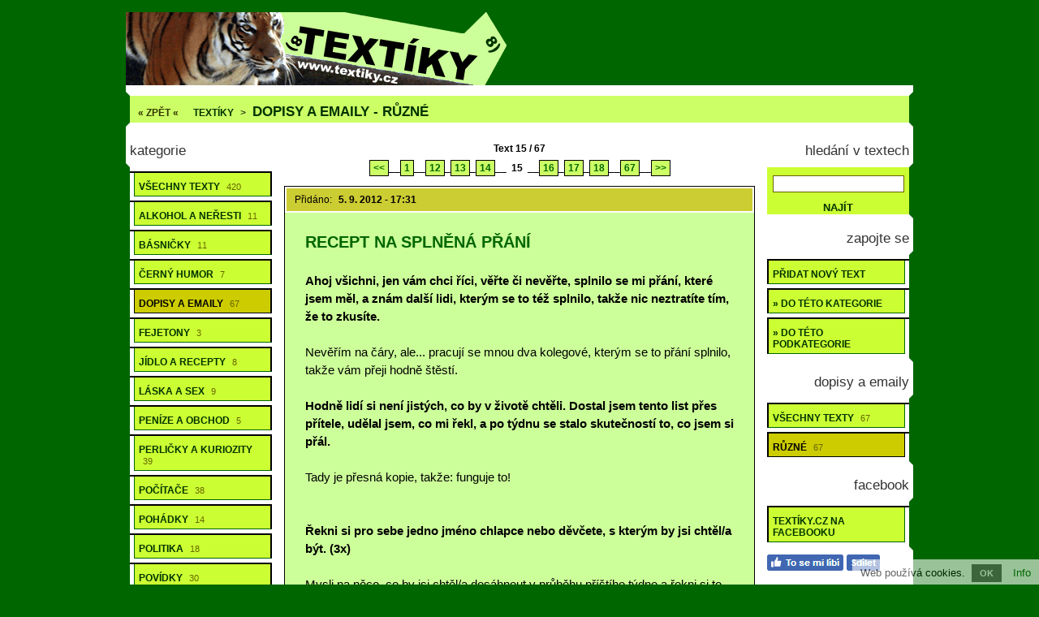

--- FILE ---
content_type: text/html; charset=utf-8
request_url: https://www.textiky.cz/dopisy-a-emaily-ruzne-15/
body_size: 5367
content:
<!doctype html>

<html lang="cs">
<head>

<meta charset="utf-8">
<title>Dopisy a emaily - různé - 67 textů, str. 15</title>
<link rel="shortcut icon" href="https://www.textiky.cz/favicon.ico">
<link rel="stylesheet" type="text/css" href="https://www.textiky.cz/styly.css">
<meta name="viewport" content="width=device-width, initial-scale=1.0">
<meta name="resource-type" content="document">
<meta name="robots" content="index, follow">
<meta name="googlebot" content="index, follow, snippet, archive">
<meta name="description" content="Dopisy a emaily - různé - 67 textů, str. 15">
<meta name="keywords" content="texty, textíky, zábavné texty">
<meta name="msvalidate.01" content="ACB3A155637992F29626ABED1B13593E">
<meta name="copyright" content="© 2009-2026 www.textiky.cz">
<meta name="webmaster" content="© 2009-2026 Jiří Poláček, info@textiky.cz">
<meta property="og:title" content="Dopisy a emaily - různé - 67 textů, str. 15">
<meta property="og:site_name" content="Textíky .cz">
<meta property="og:image" content="https://www.textiky.cz/obrazky/web/facebook-ikonka.jpg">

<script>
(function (i,s,o,g,r,a,m){i['GoogleAnalyticsObject']=r;i[r]=i[r]||function (){
(i[r].q=i[r].q||[]).push(arguments)},i[r].l=1*new Date();a=s.createElement(o),
m=s.getElementsByTagName(o)[0];a.async=1;a.src=g;m.parentNode.insertBefore(a,m)
})(window,document,'script','//www.google-analytics.com/analytics.js','ga');
ga('create', 'UA-15041003-7', 'auto');
ga('send', 'pageview');
</script>

</head>

<body>

<div class="telo-pozice">
<div class="telo-sirka" style="margin: auto;">

<div>
<div class="logo-vlevo">
<a href="https://www.textiky.cz/" title="Zábavné texty"><img src="https://www.textiky.cz/obrazky/web/logo.png" alt="Zábavné texty" width="470" height="90" style="border: 0;"></a></div>

<div class="logo-vpravo">
<div>
&nbsp;</div>
</div>
<div class="clear"></div>
</div>

<a href="javascript:void(0);" class="mobilni-menu-ikonka" onclick="mobilniMenu()">Kategorie</a><div class="navigace">
<span><a href="https://www.textiky.cz/dopisy-a-emaily/">« ZPĚT «</a></span> <h2><a href="https://www.textiky.cz/">Textíky</a></h2> &gt; <h1><a href="https://www.textiky.cz/dopisy-a-emaily-ruzne/">Dopisy a emaily - různé</a></h1></div>

<div>
<div class="telo-vlevo">

<div class="menu-vlevo-nadpis">
kategorie</div>

<div class="menu-vlevo">
<ul>
<li><a href="https://www.textiky.cz/">Všechny texty <span>420</span></a></li>
<li><a href="https://www.textiky.cz/texty-o-alkoholu-a-jinych-nerestech/">Alkohol a neřesti <span>11</span></a></li>
<li><a href="https://www.textiky.cz/basnicky/">Básničky <span>11</span></a></li>
<li><a href="https://www.textiky.cz/cerny-humor/">Černý humor <span>7</span></a></li>
<li class="menu-zobrazene"><a href="https://www.textiky.cz/dopisy-a-emaily/">Dopisy a emaily <span>67</span></a></li>
<li><a href="https://www.textiky.cz/fejetony/">Fejetony <span>3</span></a></li>
<li><a href="https://www.textiky.cz/jidlo-a-recepty/">Jídlo a recepty <span>8</span></a></li>
<li><a href="https://www.textiky.cz/texty-o-lasce-a-sexu/">Láska a sex <span>9</span></a></li>
<li><a href="https://www.textiky.cz/texty-o-penezich-a-obchodu/">Peníze a obchod <span>5</span></a></li>
<li><a href="https://www.textiky.cz/perlicky-a-kuriozity/">Perličky a kuriozity <span>39</span></a></li>
<li><a href="https://www.textiky.cz/pocitacove-texty/">Počítače <span>38</span></a></li>
<li><a href="https://www.textiky.cz/pohadky/">Pohádky <span>14</span></a></li>
<li><a href="https://www.textiky.cz/politicke-texty/">Politika <span>18</span></a></li>
<li><a href="https://www.textiky.cz/povidky/">Povídky <span>30</span></a></li>
<li><a href="https://www.textiky.cz/pracovni-texty/">Práce <span>25</span></a></li>
<li><a href="https://www.textiky.cz/pravidla-a-navody/">Pravidla a návody <span>31</span></a></li>
<li><a href="https://www.textiky.cz/texty-pro-muze/">Pro muže <span>14</span></a></li>
<li><a href="https://www.textiky.cz/texty-pro-zeny/">Pro ženy <span>21</span></a></li>
<li><a href="https://www.textiky.cz/romanticke-texty/">Romantika <span>3</span></a></li>
<li><a href="https://www.textiky.cz/slovnicky-a-jazyky/">Slovníčky a jazyky <span>9</span></a></li>
<li><a href="https://www.textiky.cz/skolni-a-vedecke-texty/">Škola a vědy <span>21</span></a></li>
<li><a href="https://www.textiky.cz/testy/">Testy <span>5</span></a></li>
<li><a href="https://www.textiky.cz/texty-pisni/">Texty písní <span>7</span></a></li>
<li><a href="https://www.textiky.cz/uvahy/">Úvahy <span>8</span></a></li>
<li><a href="https://www.textiky.cz/ruzne-texty/">Různé <span>16</span></a></li>
</ul>
</div>

</div>

<div class="telo-vpravo">
<div class="telo-vpravo-vlevo">

<div class="zobrazene">
Text 15 / 67</div>

<div class="strankovani">
<a href="https://www.textiky.cz/dopisy-a-emaily-ruzne-14/">&lt;&lt;</a>__<a href="https://www.textiky.cz/dopisy-a-emaily-ruzne/">1</a>__<a href="https://www.textiky.cz/dopisy-a-emaily-ruzne-12/">12</a>_<a href="https://www.textiky.cz/dopisy-a-emaily-ruzne-13/">13</a>_<a href="https://www.textiky.cz/dopisy-a-emaily-ruzne-14/">14</a>__ <span class="strankovani-zobrazene">15</span> __<a href="https://www.textiky.cz/dopisy-a-emaily-ruzne-16/">16</a>_<a href="https://www.textiky.cz/dopisy-a-emaily-ruzne-17/">17</a>_<a href="https://www.textiky.cz/dopisy-a-emaily-ruzne-18/">18</a>__<a href="https://www.textiky.cz/dopisy-a-emaily-ruzne-67/">67</a>__<a href="https://www.textiky.cz/dopisy-a-emaily-ruzne-16/">&gt;&gt;</a></div>

<div id="id-554" class="prispevek">
<div class="prispevek-pridano">
<span class="prispevek-info-blok">Přidáno: <span class="prispevek-info-data">5. 9. 2012 - 17:31</span></span></div><div class="prispevek-nadpis">
<h2><a href="https://www.textiky.cz/nahled-textu-recept-na-splnena-prani/">Recept na splněná přání</a></h2></div>
<div class="prispevek-text">
<span class="bold">Ahoj všichni, jen vám chci říci, věřte či nevěřte, splnilo se mi přání, které jsem měl, a znám další lidi, kterým se to též splnilo, takže nic neztratíte tím, že to zkusíte.</span><br>
<br>
Nevěřím na čáry, ale... pracují se mnou dva kolegové, kterým se to přání splnilo, takže vám přeji hodně štěstí.<br>
<br>
<span class="bold">Hodně lidí si není jistých, co by v životě chtěli. Dostal jsem tento list přes přítele, udělal jsem, co mi řekl, a po týdnu se stalo skutečností to, co jsem si přál.</span><br>
<br>
Tady je přesná kopie, takže: funguje to!<br>
<br>
<br>
<span class="bold">Řekni si pro sebe jedno jméno chlapce nebo děvčete, s kterým by jsi chtěl/a být. (3x)</span><br>
<br>
Mysli na něco, co by jsi chtěl/a dosáhnout v průběhu příštího týdne a řekni si to pro sebe. (6x)<br>
<br>
<span class="bold">Kdyby sis měl něco přát, co by to bylo? Řekni si to pro sebe! (9x)</span><br>
<br>
Mysli na něco, co by jsi chtěl, aby se událo mezi Tebou a osobou, na kterou jsi myslel/a při prvním obrázku, a řekni si to pro sebe. (12x)<br>
<br>
<span class="bold">Teď je tu náročná část, vyber si jedno přání z těch, na které jsi už myslel/a, zkoncentruj se na to přání, jak jen můžeš, a nemysli na nic jiného, jen na to přání.</span><br>
<br>
Teď řekni svoje poslední a konečné přání vzhledem k přáním, které jsi si vybral/a.<br>
<br>
<br>
<span class="bold">Teď když jsi toto dočetl/a, máš hodinu na to, aby jsi to poslala 15 lidem a Tvoje přání se stane skutečností do týdne.</span><br>
<br>
Čím více lidem to pošleš, tím plněji se zrealizuje Tvoje přání.<br>
<br>
<span class="bold">Kdyby jsi chtěl/a ignorovat tento list, opak se Ti stane skutečností.</span><br>
<br>
Nebo se to nikdy nestane...</div>
<div class="prispevek-facebook">
<a href="#" onclick="window.open('https://www.facebook.com/plugins/like.php?href=https%3A%2F%2Fwww.textiky.cz%2Fnahled-textu-554%2F&amp;layout=button_count&amp;show_faces=true&amp;size=large', '', 'width=555,height=200'); return false;" rel="nofollow" style="cursor: pointer;" title="To se mi líbí"><img src="https://www.textiky.cz/obrazky/web/fb-libi.png" alt="To se mi líbí" width="94" height="20" style="border: 0;"></a> <a href="#" onclick="window.open('https://www.facebook.com/sharer/sharer.php?u=https%3A%2F%2Fwww.textiky.cz%2Fnahled-textu-554%2F', '', 'width=555,height=485'); return false;" rel="nofollow" style="cursor: pointer;" title="Sdílet na Facebooku"><img src="https://www.textiky.cz/obrazky/web/fb-sdilet.png" alt="Sdílet na Facebooku" width="41" height="20" style="border: 0;"></a> </div>
<div class="prispevek-info">
<h3><a href="https://www.textiky.cz/dopisy-a-emaily/">Dopisy a emaily</a></h3> <span class="prispevek-info-oddeleni">»</span> <h4><a href="https://www.textiky.cz/dopisy-a-emaily-ruzne/">Různé</a></h4> | <span class="prispevek-info-blok1">Posláno: <span class="prispevek-info-data">65x</span> |</span> <span class="prispevek-info-blok">Známka: <span class="prispevek-info-data">2,57 od 56 lidí</span></span></span></div>
<div class="prispevek-paticka">
POSLAT NA <span class="prispevek-odeslani-odsazeni" style="margin-right: 6px; margin-left: 3px;"><a href="https://www.textiky.cz/odeslani-email-554/" rel="nofollow">E-MAIL</a> <span class="prispevek-odeslani-zmensene"><a href="https://www.textiky.cz/odeslani-vodafone-554/" rel="nofollow">VODAFONE</a></span> <span class="prispevek-odeslani-zmensene"><a href="https://www.textiky.cz/odeslani-tmobile-554/" rel="nofollow">T-MOBILE</a></span> <span class="prispevek-odeslani-zmensene"><a href="https://www.textiky.cz/odeslani-o2-554/" rel="nofollow">O2</a></span> <span class="prispevek-odeslani-zmensene"><a href="https://www.textiky.cz/odeslani-slovensko-554/" rel="nofollow">SLOVENSKO</a></span></span> <span class="prispevek-hodnoceni">OHODNOCENO</span></div>
</div>

<div class="zobrazene">
Text 15 / 67</div>

<div class="strankovani">
<a href="https://www.textiky.cz/dopisy-a-emaily-ruzne-14/">&lt;&lt;</a>__<a href="https://www.textiky.cz/dopisy-a-emaily-ruzne/">1</a>__<a href="https://www.textiky.cz/dopisy-a-emaily-ruzne-12/">12</a>_<a href="https://www.textiky.cz/dopisy-a-emaily-ruzne-13/">13</a>_<a href="https://www.textiky.cz/dopisy-a-emaily-ruzne-14/">14</a>__ <span class="strankovani-zobrazene">15</span> __<a href="https://www.textiky.cz/dopisy-a-emaily-ruzne-16/">16</a>_<a href="https://www.textiky.cz/dopisy-a-emaily-ruzne-17/">17</a>_<a href="https://www.textiky.cz/dopisy-a-emaily-ruzne-18/">18</a>__<a href="https://www.textiky.cz/dopisy-a-emaily-ruzne-67/">67</a>__<a href="https://www.textiky.cz/dopisy-a-emaily-ruzne-16/">&gt;&gt;</a></div>

<div class="prechod">
<form method="post" enctype="multipart/form-data" accept-charset="UTF-8">
<label for="stranka" class="prechod-nazev">Přejít na stránku:</label> <input type="text" name="stranka" size="5" maxlength="10" value="" id="stranka" class="input-text"> <span class="submit"><input type="submit" value="JDI"></span></form></div>

<div class="nastaveni">
<p><span class="nastaveni-nadpis">Nastavení</span> <span class="nastaveni-podnadpis">Řadit podle:</span> <span class="nastaveni-zobrazene">přidání</span> -| <a href="https://www.textiky.cz/nastaveni-razeni-2/" rel="nofollow">hodnocení</a> | <a href="https://www.textiky.cz/nastaveni-razeni-3/" rel="nofollow">posílanosti</a> | <a href="https://www.textiky.cz/nastaveni-razeni-4/" rel="nofollow">délky</a> | <a href="https://www.textiky.cz/nastaveni-razeni-5/" rel="nofollow">názvu</a> | <a href="https://www.textiky.cz/nastaveni-razeni-6/" rel="nofollow">náhody</a></p>
<p><span class="nastaveni-podnadpis">Počet na stránku:</span> <span class="nastaveni-zobrazene">1</span> -| <a href="https://www.textiky.cz/nastaveni-pocet-2/" rel="nofollow">2</a> | <a href="https://www.textiky.cz/nastaveni-pocet-3/" rel="nofollow">3</a> | <a href="https://www.textiky.cz/nastaveni-pocet-4/" rel="nofollow">4</a> | <a href="https://www.textiky.cz/nastaveni-pocet-5/" rel="nofollow">5</a> <span class="nastaveni-podnadpis-vnitrni">Autorské:</span> <span class="nastaveni-zobrazene">nezáleží</span> -| <a href="https://www.textiky.cz/nastaveni-autorstvi-2/" rel="nofollow">ano</a> | <a href="https://www.textiky.cz/nastaveni-autorstvi-3/" rel="nofollow">ne</a></p>
<p><span class="nastaveni-podnadpis">Filtr obsahu:</span> <a href="https://www.textiky.cz/nastaveni-lechtive-2/" rel="nofollow">odblokovat lechtivé</a> | <a href="https://www.textiky.cz/nastaveni-sproste-2/" rel="nofollow">odblokovat sprosté</a> | <a href="https://www.textiky.cz/nastaveni-nechutne-2/" rel="nofollow">odblokovat nechutné</a> | <a href="https://www.textiky.cz/nastaveni-drsne-2/" rel="nofollow">odblokovat drsné</a></p>
<p><span class="nastaveni-podnadpis">SMS filtr:</span> <span class="nastaveni-zobrazene">ne</span> -| <a href="https://www.textiky.cz/nastaveni-sms-2/" rel="nofollow">1 Vodafone</a> | <a href="https://www.textiky.cz/nastaveni-sms-3/" rel="nofollow">do 2</a> | <a href="https://www.textiky.cz/nastaveni-sms-4/" rel="nofollow">do 5</a> | <a href="https://www.textiky.cz/nastaveni-sms-5/" rel="nofollow">1 T-Mobile</a> | <a href="https://www.textiky.cz/nastaveni-sms-6/" rel="nofollow">do 2</a> | <a href="https://www.textiky.cz/nastaveni-sms-7/" rel="nofollow">1 O2</a> | <a href="https://www.textiky.cz/nastaveni-sms-8/" rel="nofollow">do 2</a> | <a href="https://www.textiky.cz/nastaveni-sms-9/" rel="nofollow">1 SR</a> | <a href="https://www.textiky.cz/nastaveni-sms-10/" rel="nofollow">do 2</a></p>
<p class="nastaveni-poznamka">
( Při současném nastavení se některé texty nezobrazují. ) ( <a href="https://www.textiky.cz/nastaveni-zakladni-2/">zobrazit všechny</a> )</p>
</div>

</div>
<div class="telo-vpravo-vpravo">

<div class="menu-vpravo-nadpis">
hledání v textech</div>

<div class="menu-vyhledavani">
<form action="https://www.textiky.cz/vyhledavani/" method="get" enctype="multipart/form-data" accept-charset="UTF-8">
<p><input type="text" name="hledat" size="19" maxlength="50" value="" title="Hledaný výraz" id="vyhledavani" class="input-text"></p>
<p style="text-align: center;" class="submit"><input type="submit" value="NAJÍT"></p>
</form></div>

<div class="menu-vpravo-nadpis">
zapojte se</div>

<div class="menu-vpravo">
<ul>
<li><a href="https://www.textiky.cz/novy-text/" rel="nofollow">Přidat nový text</a></li>
<li><a href="https://www.textiky.cz/novy-text-8/" rel="nofollow">» do této kategorie</a></li>
<li><a href="https://www.textiky.cz/novy-text-9/" rel="nofollow">» do této podkategorie</a></li>
</ul>
</div>

<div class="menu-vpravo-nadpis">
dopisy a emaily</div>

<div class="menu-vpravo">
<ul>
<li><a href="https://www.textiky.cz/dopisy-a-emaily/">Všechny texty <span>67</span></a></li>
<li class="menu-zobrazene"><a href="https://www.textiky.cz/dopisy-a-emaily-ruzne/">Různé <span>67</span></a></li>
</ul>
</div>

<div class="menu-vpravo-facebook-nadpis">
facebook</div>

<div class="menu-vpravo">
<ul>
<li><a href="https://www.facebook.com/Textiky.cz/" rel="nofollow" target="_blank">Textíky.cz na Facebooku</a></li>
</ul>
</div>
<div style="padding: 5px 0 0 15px;">
<a href="#" onclick="window.open('https://www.facebook.com/v2.11/plugins/error/confirm/page?iframe_referer=https%3A%2F%2Fwww.textiky.cz%2F&amp;kid_directed_site=false&amp;secure=true&amp;plugin=page&amp;return_params=%7B%22adapt_container_width%22%3A%22true%22%2C%22app_id%22%3A%22141966542561795%22%2C%22channel%22%3A%22https%3A%2F%2Fstaticxx.facebook.com%2Fconnect%2Fxd_arbiter%2Fr%2FlY4eZXm_YWu.js%3Fversion%3D42%23cb%3Df121b799f1f090e%26domain%3Dwww.textiky.cz%26origin%3Dhttps%253A%252F%252Fwww.textiky.cz%252Ff3ec8793dbc799e%26relation%3Dparent.parent%22%2C%22container_width%22%3A%22170%22%2C%22height%22%3A%22270%22%2C%22hide_cover%22%3A%22true%22%2C%22href%22%3A%22https%3A%2F%2Fwww.facebook.com%2FTextiky.cz%2F%22%2C%22locale%22%3A%22cs_CZ%22%2C%22sdk%22%3A%22joey%22%2C%22show_facepile%22%3A%22false%22%2C%22small_header%22%3A%22true%22%2C%22width%22%3A%22170%22%2C%22ret%22%3A%22sentry%22%2C%22act%22%3Anull%7D', '', 'width=555,height=300'); return false;" rel="nofollow" style="cursor: pointer;" title="To se mi líbí"><img src="https://www.textiky.cz/obrazky/web/fb-libi.png" alt="To se mi líbí" width="94" height="20" style="border: 0;"></a> <a href="#" onclick="window.open('https://www.facebook.com/sharer/sharer.php?u=https%3A%2F%2Fwww.textiky.cz%2F', '', 'width=555,height=485'); return false;" rel="nofollow" style="cursor: pointer;" title="Sdílet na Facebooku"><img src="https://www.textiky.cz/obrazky/web/fb-sdilet.png" alt="Sdílet na Facebooku" width="41" height="20" style="border: 0;"></a></div>

<div class="menu-vpravo-nadpis">
podpořte nás</div>

<div class="menu-vpravo">
<ul>
<li><a href="https://www.textiky.cz/nase-odkazy/">Naše odkazy</a></li>
</ul>
</div>

<div class="menu-vpravo-nadpis">
zrychlete si načítání</div>

<div class="menu-vpravo">
<ul>
<li><a href="https://www.textiky.cz/nastaveni-reklamy-2/" rel="nofollow">Vypnout reklamy</a></li>
</ul>
</div>

<div class="menu-vpravo-nadpis">
info</div>

<div class="menu-vpravo-popisek">
<p>Na portálu <strong>Textíky.cz</strong> najdete plno <strong>zábavných textů</strong> a další věci.</p></div>

</div>
</div>
<div class="clear"></div>
</div>

<div class="copyright">
© 2009-2026 <a href="https://www.textiky.cz/">www.textiky.cz</a> <span>|</span> Zveřejňování děl jinde je bez souhlasu autora zakázáno!!! <span>|</span> Pište nám na <a href="mailto:info@textiky.cz">info@textiky.cz</a></div>

<div class="odkazy">
<div class="odkazy-sirka" style="margin: auto;">
<div class="odkazy-samostatne">
» <a href="https://www.textiky.cz/soukromi/" class="odkazy-vnitrni">Soukromí</a> <span>» <a href="https://www.letem.cz/" class="odkazy-vnitrni">Letem.cz - další naše weby</a></span> <span>» <a href="https://www.textiky.cz/spratelene-weby/" class="odkazy-vnitrni">Spřátelené weby</a></span><p>» <a href="https://www.superanekdoty.cz/" title="Populární vtipy">Anekdoty</a> | <a href="https://www.hlaskyzfilmu.cz/" title="Hlášky z filmů a seriálů">Hlášky z filmů</a> | <a href="https://www.legrace.cz/" title="Vstupte do světa zábavy a humoru!">Legrace</a> | <a href="https://www.pranostik.cz/" title="Pranostiky na celý rok">Pranostiky</a> | <a href="https://www.prani-pranicka.cz/" title="Blahopřání ke všem příležitostem">Přání</a> | <a href="https://www.iprislovi.cz/" title="Přísloví">Přísloví</a> | <a href="https://www.jmena-psu.cz/" title="Jména psů">Psí jména</a> | <a href="https://www.psi-kalendar.cz/" title="Psí kalendář">Psí kalendář</a> | <a href="https://www.rajsms.cz/" title="Vtipné a zamilované SMS">Ráj SMS</a> | <a href="https://info.letem.cz/" title="Užitečné informace">Užitečné informace</a> | <a href="https://www.verse.cz/" title="Zamilované a vtipné básničky">Verše</a> | <a href="https://www.ivtipy.cz/" title="Vtípky, hádanky a odpovědi, srandičky">Vtipy</a></p>
</div>
</div>
</div>

</div>
</div>

<div id="eu-cookies">Web používá cookies. <a href="#" onclick="euCookies(); return false;" id="eu-cookies-ok" class="CookiesOK">OK</a> <a href="https://www.textiky.cz/soukromi/" target="_blank">Info</a></div>

<script>

function mobilniMenu() {
if (typeof document.getElementsByClassName('telo-vlevo')[0] !== 'undefined') {
var x = document.getElementsByClassName('telo-vlevo')[0];
if (x.style.display === "block") {
x.style.display = "none";
} else {
x.style.display = "block";
}
}
}

if (!document.cookie.match(/^(.*; )?eu-cookies=1(;.*)?$/)) {
document.getElementsByTagName('body')[0].style.paddingBottom = '35px';
document.getElementById('eu-cookies').style.display = 'block';
}

function euCookies() {
var date = new Date();
date.setFullYear(date.getFullYear() + 10);
document.cookie = 'eu-cookies=1; path=/; expires=' + date.toGMTString();
document.getElementById('eu-cookies').style.display = 'none';
document.getElementsByTagName('body')[0].style.paddingBottom = '0';
}

</script>

</body>

</html>